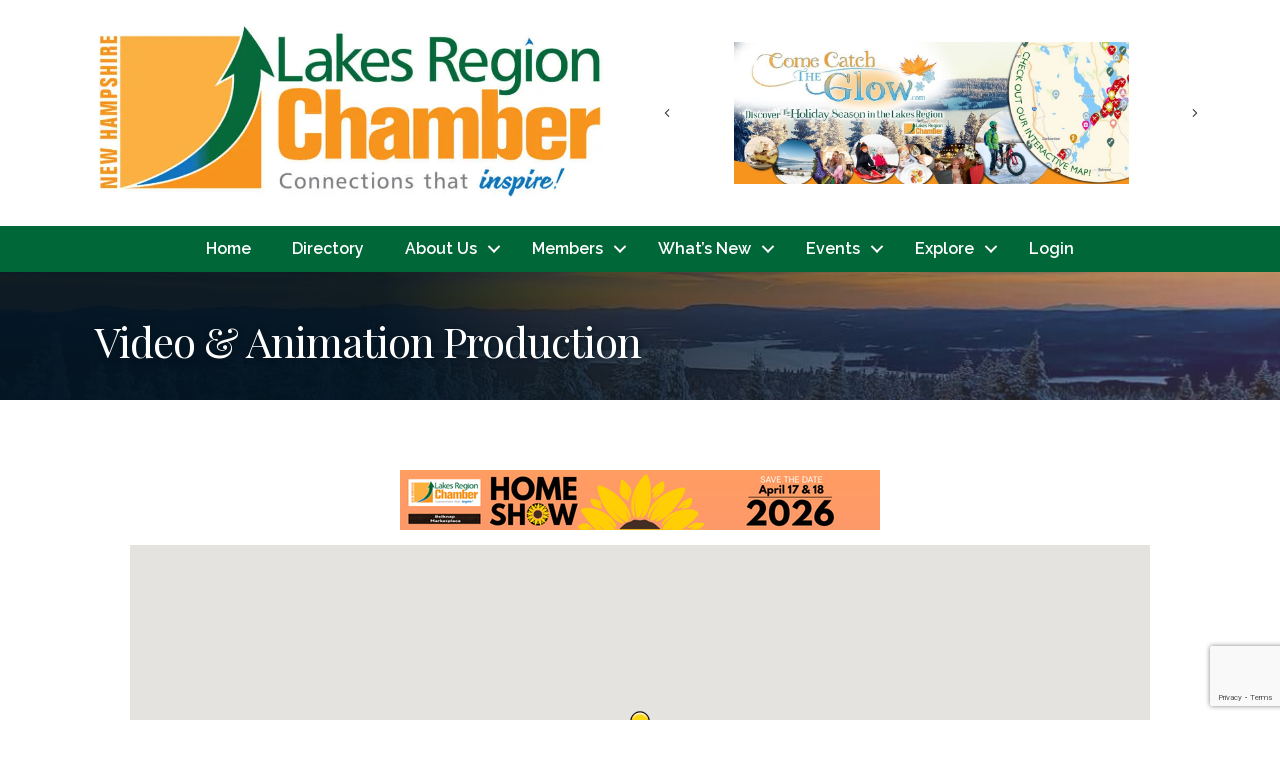

--- FILE ---
content_type: text/html; charset=utf-8
request_url: https://www.google.com/recaptcha/enterprise/anchor?ar=1&k=6LfI_T8rAAAAAMkWHrLP_GfSf3tLy9tKa839wcWa&co=aHR0cHM6Ly9idXNpbmVzcy5sYWtlc3JlZ2lvbmNoYW1iZXIub3JnOjQ0Mw..&hl=en&v=PoyoqOPhxBO7pBk68S4YbpHZ&size=invisible&anchor-ms=20000&execute-ms=30000&cb=j2luirts17co
body_size: 48580
content:
<!DOCTYPE HTML><html dir="ltr" lang="en"><head><meta http-equiv="Content-Type" content="text/html; charset=UTF-8">
<meta http-equiv="X-UA-Compatible" content="IE=edge">
<title>reCAPTCHA</title>
<style type="text/css">
/* cyrillic-ext */
@font-face {
  font-family: 'Roboto';
  font-style: normal;
  font-weight: 400;
  font-stretch: 100%;
  src: url(//fonts.gstatic.com/s/roboto/v48/KFO7CnqEu92Fr1ME7kSn66aGLdTylUAMa3GUBHMdazTgWw.woff2) format('woff2');
  unicode-range: U+0460-052F, U+1C80-1C8A, U+20B4, U+2DE0-2DFF, U+A640-A69F, U+FE2E-FE2F;
}
/* cyrillic */
@font-face {
  font-family: 'Roboto';
  font-style: normal;
  font-weight: 400;
  font-stretch: 100%;
  src: url(//fonts.gstatic.com/s/roboto/v48/KFO7CnqEu92Fr1ME7kSn66aGLdTylUAMa3iUBHMdazTgWw.woff2) format('woff2');
  unicode-range: U+0301, U+0400-045F, U+0490-0491, U+04B0-04B1, U+2116;
}
/* greek-ext */
@font-face {
  font-family: 'Roboto';
  font-style: normal;
  font-weight: 400;
  font-stretch: 100%;
  src: url(//fonts.gstatic.com/s/roboto/v48/KFO7CnqEu92Fr1ME7kSn66aGLdTylUAMa3CUBHMdazTgWw.woff2) format('woff2');
  unicode-range: U+1F00-1FFF;
}
/* greek */
@font-face {
  font-family: 'Roboto';
  font-style: normal;
  font-weight: 400;
  font-stretch: 100%;
  src: url(//fonts.gstatic.com/s/roboto/v48/KFO7CnqEu92Fr1ME7kSn66aGLdTylUAMa3-UBHMdazTgWw.woff2) format('woff2');
  unicode-range: U+0370-0377, U+037A-037F, U+0384-038A, U+038C, U+038E-03A1, U+03A3-03FF;
}
/* math */
@font-face {
  font-family: 'Roboto';
  font-style: normal;
  font-weight: 400;
  font-stretch: 100%;
  src: url(//fonts.gstatic.com/s/roboto/v48/KFO7CnqEu92Fr1ME7kSn66aGLdTylUAMawCUBHMdazTgWw.woff2) format('woff2');
  unicode-range: U+0302-0303, U+0305, U+0307-0308, U+0310, U+0312, U+0315, U+031A, U+0326-0327, U+032C, U+032F-0330, U+0332-0333, U+0338, U+033A, U+0346, U+034D, U+0391-03A1, U+03A3-03A9, U+03B1-03C9, U+03D1, U+03D5-03D6, U+03F0-03F1, U+03F4-03F5, U+2016-2017, U+2034-2038, U+203C, U+2040, U+2043, U+2047, U+2050, U+2057, U+205F, U+2070-2071, U+2074-208E, U+2090-209C, U+20D0-20DC, U+20E1, U+20E5-20EF, U+2100-2112, U+2114-2115, U+2117-2121, U+2123-214F, U+2190, U+2192, U+2194-21AE, U+21B0-21E5, U+21F1-21F2, U+21F4-2211, U+2213-2214, U+2216-22FF, U+2308-230B, U+2310, U+2319, U+231C-2321, U+2336-237A, U+237C, U+2395, U+239B-23B7, U+23D0, U+23DC-23E1, U+2474-2475, U+25AF, U+25B3, U+25B7, U+25BD, U+25C1, U+25CA, U+25CC, U+25FB, U+266D-266F, U+27C0-27FF, U+2900-2AFF, U+2B0E-2B11, U+2B30-2B4C, U+2BFE, U+3030, U+FF5B, U+FF5D, U+1D400-1D7FF, U+1EE00-1EEFF;
}
/* symbols */
@font-face {
  font-family: 'Roboto';
  font-style: normal;
  font-weight: 400;
  font-stretch: 100%;
  src: url(//fonts.gstatic.com/s/roboto/v48/KFO7CnqEu92Fr1ME7kSn66aGLdTylUAMaxKUBHMdazTgWw.woff2) format('woff2');
  unicode-range: U+0001-000C, U+000E-001F, U+007F-009F, U+20DD-20E0, U+20E2-20E4, U+2150-218F, U+2190, U+2192, U+2194-2199, U+21AF, U+21E6-21F0, U+21F3, U+2218-2219, U+2299, U+22C4-22C6, U+2300-243F, U+2440-244A, U+2460-24FF, U+25A0-27BF, U+2800-28FF, U+2921-2922, U+2981, U+29BF, U+29EB, U+2B00-2BFF, U+4DC0-4DFF, U+FFF9-FFFB, U+10140-1018E, U+10190-1019C, U+101A0, U+101D0-101FD, U+102E0-102FB, U+10E60-10E7E, U+1D2C0-1D2D3, U+1D2E0-1D37F, U+1F000-1F0FF, U+1F100-1F1AD, U+1F1E6-1F1FF, U+1F30D-1F30F, U+1F315, U+1F31C, U+1F31E, U+1F320-1F32C, U+1F336, U+1F378, U+1F37D, U+1F382, U+1F393-1F39F, U+1F3A7-1F3A8, U+1F3AC-1F3AF, U+1F3C2, U+1F3C4-1F3C6, U+1F3CA-1F3CE, U+1F3D4-1F3E0, U+1F3ED, U+1F3F1-1F3F3, U+1F3F5-1F3F7, U+1F408, U+1F415, U+1F41F, U+1F426, U+1F43F, U+1F441-1F442, U+1F444, U+1F446-1F449, U+1F44C-1F44E, U+1F453, U+1F46A, U+1F47D, U+1F4A3, U+1F4B0, U+1F4B3, U+1F4B9, U+1F4BB, U+1F4BF, U+1F4C8-1F4CB, U+1F4D6, U+1F4DA, U+1F4DF, U+1F4E3-1F4E6, U+1F4EA-1F4ED, U+1F4F7, U+1F4F9-1F4FB, U+1F4FD-1F4FE, U+1F503, U+1F507-1F50B, U+1F50D, U+1F512-1F513, U+1F53E-1F54A, U+1F54F-1F5FA, U+1F610, U+1F650-1F67F, U+1F687, U+1F68D, U+1F691, U+1F694, U+1F698, U+1F6AD, U+1F6B2, U+1F6B9-1F6BA, U+1F6BC, U+1F6C6-1F6CF, U+1F6D3-1F6D7, U+1F6E0-1F6EA, U+1F6F0-1F6F3, U+1F6F7-1F6FC, U+1F700-1F7FF, U+1F800-1F80B, U+1F810-1F847, U+1F850-1F859, U+1F860-1F887, U+1F890-1F8AD, U+1F8B0-1F8BB, U+1F8C0-1F8C1, U+1F900-1F90B, U+1F93B, U+1F946, U+1F984, U+1F996, U+1F9E9, U+1FA00-1FA6F, U+1FA70-1FA7C, U+1FA80-1FA89, U+1FA8F-1FAC6, U+1FACE-1FADC, U+1FADF-1FAE9, U+1FAF0-1FAF8, U+1FB00-1FBFF;
}
/* vietnamese */
@font-face {
  font-family: 'Roboto';
  font-style: normal;
  font-weight: 400;
  font-stretch: 100%;
  src: url(//fonts.gstatic.com/s/roboto/v48/KFO7CnqEu92Fr1ME7kSn66aGLdTylUAMa3OUBHMdazTgWw.woff2) format('woff2');
  unicode-range: U+0102-0103, U+0110-0111, U+0128-0129, U+0168-0169, U+01A0-01A1, U+01AF-01B0, U+0300-0301, U+0303-0304, U+0308-0309, U+0323, U+0329, U+1EA0-1EF9, U+20AB;
}
/* latin-ext */
@font-face {
  font-family: 'Roboto';
  font-style: normal;
  font-weight: 400;
  font-stretch: 100%;
  src: url(//fonts.gstatic.com/s/roboto/v48/KFO7CnqEu92Fr1ME7kSn66aGLdTylUAMa3KUBHMdazTgWw.woff2) format('woff2');
  unicode-range: U+0100-02BA, U+02BD-02C5, U+02C7-02CC, U+02CE-02D7, U+02DD-02FF, U+0304, U+0308, U+0329, U+1D00-1DBF, U+1E00-1E9F, U+1EF2-1EFF, U+2020, U+20A0-20AB, U+20AD-20C0, U+2113, U+2C60-2C7F, U+A720-A7FF;
}
/* latin */
@font-face {
  font-family: 'Roboto';
  font-style: normal;
  font-weight: 400;
  font-stretch: 100%;
  src: url(//fonts.gstatic.com/s/roboto/v48/KFO7CnqEu92Fr1ME7kSn66aGLdTylUAMa3yUBHMdazQ.woff2) format('woff2');
  unicode-range: U+0000-00FF, U+0131, U+0152-0153, U+02BB-02BC, U+02C6, U+02DA, U+02DC, U+0304, U+0308, U+0329, U+2000-206F, U+20AC, U+2122, U+2191, U+2193, U+2212, U+2215, U+FEFF, U+FFFD;
}
/* cyrillic-ext */
@font-face {
  font-family: 'Roboto';
  font-style: normal;
  font-weight: 500;
  font-stretch: 100%;
  src: url(//fonts.gstatic.com/s/roboto/v48/KFO7CnqEu92Fr1ME7kSn66aGLdTylUAMa3GUBHMdazTgWw.woff2) format('woff2');
  unicode-range: U+0460-052F, U+1C80-1C8A, U+20B4, U+2DE0-2DFF, U+A640-A69F, U+FE2E-FE2F;
}
/* cyrillic */
@font-face {
  font-family: 'Roboto';
  font-style: normal;
  font-weight: 500;
  font-stretch: 100%;
  src: url(//fonts.gstatic.com/s/roboto/v48/KFO7CnqEu92Fr1ME7kSn66aGLdTylUAMa3iUBHMdazTgWw.woff2) format('woff2');
  unicode-range: U+0301, U+0400-045F, U+0490-0491, U+04B0-04B1, U+2116;
}
/* greek-ext */
@font-face {
  font-family: 'Roboto';
  font-style: normal;
  font-weight: 500;
  font-stretch: 100%;
  src: url(//fonts.gstatic.com/s/roboto/v48/KFO7CnqEu92Fr1ME7kSn66aGLdTylUAMa3CUBHMdazTgWw.woff2) format('woff2');
  unicode-range: U+1F00-1FFF;
}
/* greek */
@font-face {
  font-family: 'Roboto';
  font-style: normal;
  font-weight: 500;
  font-stretch: 100%;
  src: url(//fonts.gstatic.com/s/roboto/v48/KFO7CnqEu92Fr1ME7kSn66aGLdTylUAMa3-UBHMdazTgWw.woff2) format('woff2');
  unicode-range: U+0370-0377, U+037A-037F, U+0384-038A, U+038C, U+038E-03A1, U+03A3-03FF;
}
/* math */
@font-face {
  font-family: 'Roboto';
  font-style: normal;
  font-weight: 500;
  font-stretch: 100%;
  src: url(//fonts.gstatic.com/s/roboto/v48/KFO7CnqEu92Fr1ME7kSn66aGLdTylUAMawCUBHMdazTgWw.woff2) format('woff2');
  unicode-range: U+0302-0303, U+0305, U+0307-0308, U+0310, U+0312, U+0315, U+031A, U+0326-0327, U+032C, U+032F-0330, U+0332-0333, U+0338, U+033A, U+0346, U+034D, U+0391-03A1, U+03A3-03A9, U+03B1-03C9, U+03D1, U+03D5-03D6, U+03F0-03F1, U+03F4-03F5, U+2016-2017, U+2034-2038, U+203C, U+2040, U+2043, U+2047, U+2050, U+2057, U+205F, U+2070-2071, U+2074-208E, U+2090-209C, U+20D0-20DC, U+20E1, U+20E5-20EF, U+2100-2112, U+2114-2115, U+2117-2121, U+2123-214F, U+2190, U+2192, U+2194-21AE, U+21B0-21E5, U+21F1-21F2, U+21F4-2211, U+2213-2214, U+2216-22FF, U+2308-230B, U+2310, U+2319, U+231C-2321, U+2336-237A, U+237C, U+2395, U+239B-23B7, U+23D0, U+23DC-23E1, U+2474-2475, U+25AF, U+25B3, U+25B7, U+25BD, U+25C1, U+25CA, U+25CC, U+25FB, U+266D-266F, U+27C0-27FF, U+2900-2AFF, U+2B0E-2B11, U+2B30-2B4C, U+2BFE, U+3030, U+FF5B, U+FF5D, U+1D400-1D7FF, U+1EE00-1EEFF;
}
/* symbols */
@font-face {
  font-family: 'Roboto';
  font-style: normal;
  font-weight: 500;
  font-stretch: 100%;
  src: url(//fonts.gstatic.com/s/roboto/v48/KFO7CnqEu92Fr1ME7kSn66aGLdTylUAMaxKUBHMdazTgWw.woff2) format('woff2');
  unicode-range: U+0001-000C, U+000E-001F, U+007F-009F, U+20DD-20E0, U+20E2-20E4, U+2150-218F, U+2190, U+2192, U+2194-2199, U+21AF, U+21E6-21F0, U+21F3, U+2218-2219, U+2299, U+22C4-22C6, U+2300-243F, U+2440-244A, U+2460-24FF, U+25A0-27BF, U+2800-28FF, U+2921-2922, U+2981, U+29BF, U+29EB, U+2B00-2BFF, U+4DC0-4DFF, U+FFF9-FFFB, U+10140-1018E, U+10190-1019C, U+101A0, U+101D0-101FD, U+102E0-102FB, U+10E60-10E7E, U+1D2C0-1D2D3, U+1D2E0-1D37F, U+1F000-1F0FF, U+1F100-1F1AD, U+1F1E6-1F1FF, U+1F30D-1F30F, U+1F315, U+1F31C, U+1F31E, U+1F320-1F32C, U+1F336, U+1F378, U+1F37D, U+1F382, U+1F393-1F39F, U+1F3A7-1F3A8, U+1F3AC-1F3AF, U+1F3C2, U+1F3C4-1F3C6, U+1F3CA-1F3CE, U+1F3D4-1F3E0, U+1F3ED, U+1F3F1-1F3F3, U+1F3F5-1F3F7, U+1F408, U+1F415, U+1F41F, U+1F426, U+1F43F, U+1F441-1F442, U+1F444, U+1F446-1F449, U+1F44C-1F44E, U+1F453, U+1F46A, U+1F47D, U+1F4A3, U+1F4B0, U+1F4B3, U+1F4B9, U+1F4BB, U+1F4BF, U+1F4C8-1F4CB, U+1F4D6, U+1F4DA, U+1F4DF, U+1F4E3-1F4E6, U+1F4EA-1F4ED, U+1F4F7, U+1F4F9-1F4FB, U+1F4FD-1F4FE, U+1F503, U+1F507-1F50B, U+1F50D, U+1F512-1F513, U+1F53E-1F54A, U+1F54F-1F5FA, U+1F610, U+1F650-1F67F, U+1F687, U+1F68D, U+1F691, U+1F694, U+1F698, U+1F6AD, U+1F6B2, U+1F6B9-1F6BA, U+1F6BC, U+1F6C6-1F6CF, U+1F6D3-1F6D7, U+1F6E0-1F6EA, U+1F6F0-1F6F3, U+1F6F7-1F6FC, U+1F700-1F7FF, U+1F800-1F80B, U+1F810-1F847, U+1F850-1F859, U+1F860-1F887, U+1F890-1F8AD, U+1F8B0-1F8BB, U+1F8C0-1F8C1, U+1F900-1F90B, U+1F93B, U+1F946, U+1F984, U+1F996, U+1F9E9, U+1FA00-1FA6F, U+1FA70-1FA7C, U+1FA80-1FA89, U+1FA8F-1FAC6, U+1FACE-1FADC, U+1FADF-1FAE9, U+1FAF0-1FAF8, U+1FB00-1FBFF;
}
/* vietnamese */
@font-face {
  font-family: 'Roboto';
  font-style: normal;
  font-weight: 500;
  font-stretch: 100%;
  src: url(//fonts.gstatic.com/s/roboto/v48/KFO7CnqEu92Fr1ME7kSn66aGLdTylUAMa3OUBHMdazTgWw.woff2) format('woff2');
  unicode-range: U+0102-0103, U+0110-0111, U+0128-0129, U+0168-0169, U+01A0-01A1, U+01AF-01B0, U+0300-0301, U+0303-0304, U+0308-0309, U+0323, U+0329, U+1EA0-1EF9, U+20AB;
}
/* latin-ext */
@font-face {
  font-family: 'Roboto';
  font-style: normal;
  font-weight: 500;
  font-stretch: 100%;
  src: url(//fonts.gstatic.com/s/roboto/v48/KFO7CnqEu92Fr1ME7kSn66aGLdTylUAMa3KUBHMdazTgWw.woff2) format('woff2');
  unicode-range: U+0100-02BA, U+02BD-02C5, U+02C7-02CC, U+02CE-02D7, U+02DD-02FF, U+0304, U+0308, U+0329, U+1D00-1DBF, U+1E00-1E9F, U+1EF2-1EFF, U+2020, U+20A0-20AB, U+20AD-20C0, U+2113, U+2C60-2C7F, U+A720-A7FF;
}
/* latin */
@font-face {
  font-family: 'Roboto';
  font-style: normal;
  font-weight: 500;
  font-stretch: 100%;
  src: url(//fonts.gstatic.com/s/roboto/v48/KFO7CnqEu92Fr1ME7kSn66aGLdTylUAMa3yUBHMdazQ.woff2) format('woff2');
  unicode-range: U+0000-00FF, U+0131, U+0152-0153, U+02BB-02BC, U+02C6, U+02DA, U+02DC, U+0304, U+0308, U+0329, U+2000-206F, U+20AC, U+2122, U+2191, U+2193, U+2212, U+2215, U+FEFF, U+FFFD;
}
/* cyrillic-ext */
@font-face {
  font-family: 'Roboto';
  font-style: normal;
  font-weight: 900;
  font-stretch: 100%;
  src: url(//fonts.gstatic.com/s/roboto/v48/KFO7CnqEu92Fr1ME7kSn66aGLdTylUAMa3GUBHMdazTgWw.woff2) format('woff2');
  unicode-range: U+0460-052F, U+1C80-1C8A, U+20B4, U+2DE0-2DFF, U+A640-A69F, U+FE2E-FE2F;
}
/* cyrillic */
@font-face {
  font-family: 'Roboto';
  font-style: normal;
  font-weight: 900;
  font-stretch: 100%;
  src: url(//fonts.gstatic.com/s/roboto/v48/KFO7CnqEu92Fr1ME7kSn66aGLdTylUAMa3iUBHMdazTgWw.woff2) format('woff2');
  unicode-range: U+0301, U+0400-045F, U+0490-0491, U+04B0-04B1, U+2116;
}
/* greek-ext */
@font-face {
  font-family: 'Roboto';
  font-style: normal;
  font-weight: 900;
  font-stretch: 100%;
  src: url(//fonts.gstatic.com/s/roboto/v48/KFO7CnqEu92Fr1ME7kSn66aGLdTylUAMa3CUBHMdazTgWw.woff2) format('woff2');
  unicode-range: U+1F00-1FFF;
}
/* greek */
@font-face {
  font-family: 'Roboto';
  font-style: normal;
  font-weight: 900;
  font-stretch: 100%;
  src: url(//fonts.gstatic.com/s/roboto/v48/KFO7CnqEu92Fr1ME7kSn66aGLdTylUAMa3-UBHMdazTgWw.woff2) format('woff2');
  unicode-range: U+0370-0377, U+037A-037F, U+0384-038A, U+038C, U+038E-03A1, U+03A3-03FF;
}
/* math */
@font-face {
  font-family: 'Roboto';
  font-style: normal;
  font-weight: 900;
  font-stretch: 100%;
  src: url(//fonts.gstatic.com/s/roboto/v48/KFO7CnqEu92Fr1ME7kSn66aGLdTylUAMawCUBHMdazTgWw.woff2) format('woff2');
  unicode-range: U+0302-0303, U+0305, U+0307-0308, U+0310, U+0312, U+0315, U+031A, U+0326-0327, U+032C, U+032F-0330, U+0332-0333, U+0338, U+033A, U+0346, U+034D, U+0391-03A1, U+03A3-03A9, U+03B1-03C9, U+03D1, U+03D5-03D6, U+03F0-03F1, U+03F4-03F5, U+2016-2017, U+2034-2038, U+203C, U+2040, U+2043, U+2047, U+2050, U+2057, U+205F, U+2070-2071, U+2074-208E, U+2090-209C, U+20D0-20DC, U+20E1, U+20E5-20EF, U+2100-2112, U+2114-2115, U+2117-2121, U+2123-214F, U+2190, U+2192, U+2194-21AE, U+21B0-21E5, U+21F1-21F2, U+21F4-2211, U+2213-2214, U+2216-22FF, U+2308-230B, U+2310, U+2319, U+231C-2321, U+2336-237A, U+237C, U+2395, U+239B-23B7, U+23D0, U+23DC-23E1, U+2474-2475, U+25AF, U+25B3, U+25B7, U+25BD, U+25C1, U+25CA, U+25CC, U+25FB, U+266D-266F, U+27C0-27FF, U+2900-2AFF, U+2B0E-2B11, U+2B30-2B4C, U+2BFE, U+3030, U+FF5B, U+FF5D, U+1D400-1D7FF, U+1EE00-1EEFF;
}
/* symbols */
@font-face {
  font-family: 'Roboto';
  font-style: normal;
  font-weight: 900;
  font-stretch: 100%;
  src: url(//fonts.gstatic.com/s/roboto/v48/KFO7CnqEu92Fr1ME7kSn66aGLdTylUAMaxKUBHMdazTgWw.woff2) format('woff2');
  unicode-range: U+0001-000C, U+000E-001F, U+007F-009F, U+20DD-20E0, U+20E2-20E4, U+2150-218F, U+2190, U+2192, U+2194-2199, U+21AF, U+21E6-21F0, U+21F3, U+2218-2219, U+2299, U+22C4-22C6, U+2300-243F, U+2440-244A, U+2460-24FF, U+25A0-27BF, U+2800-28FF, U+2921-2922, U+2981, U+29BF, U+29EB, U+2B00-2BFF, U+4DC0-4DFF, U+FFF9-FFFB, U+10140-1018E, U+10190-1019C, U+101A0, U+101D0-101FD, U+102E0-102FB, U+10E60-10E7E, U+1D2C0-1D2D3, U+1D2E0-1D37F, U+1F000-1F0FF, U+1F100-1F1AD, U+1F1E6-1F1FF, U+1F30D-1F30F, U+1F315, U+1F31C, U+1F31E, U+1F320-1F32C, U+1F336, U+1F378, U+1F37D, U+1F382, U+1F393-1F39F, U+1F3A7-1F3A8, U+1F3AC-1F3AF, U+1F3C2, U+1F3C4-1F3C6, U+1F3CA-1F3CE, U+1F3D4-1F3E0, U+1F3ED, U+1F3F1-1F3F3, U+1F3F5-1F3F7, U+1F408, U+1F415, U+1F41F, U+1F426, U+1F43F, U+1F441-1F442, U+1F444, U+1F446-1F449, U+1F44C-1F44E, U+1F453, U+1F46A, U+1F47D, U+1F4A3, U+1F4B0, U+1F4B3, U+1F4B9, U+1F4BB, U+1F4BF, U+1F4C8-1F4CB, U+1F4D6, U+1F4DA, U+1F4DF, U+1F4E3-1F4E6, U+1F4EA-1F4ED, U+1F4F7, U+1F4F9-1F4FB, U+1F4FD-1F4FE, U+1F503, U+1F507-1F50B, U+1F50D, U+1F512-1F513, U+1F53E-1F54A, U+1F54F-1F5FA, U+1F610, U+1F650-1F67F, U+1F687, U+1F68D, U+1F691, U+1F694, U+1F698, U+1F6AD, U+1F6B2, U+1F6B9-1F6BA, U+1F6BC, U+1F6C6-1F6CF, U+1F6D3-1F6D7, U+1F6E0-1F6EA, U+1F6F0-1F6F3, U+1F6F7-1F6FC, U+1F700-1F7FF, U+1F800-1F80B, U+1F810-1F847, U+1F850-1F859, U+1F860-1F887, U+1F890-1F8AD, U+1F8B0-1F8BB, U+1F8C0-1F8C1, U+1F900-1F90B, U+1F93B, U+1F946, U+1F984, U+1F996, U+1F9E9, U+1FA00-1FA6F, U+1FA70-1FA7C, U+1FA80-1FA89, U+1FA8F-1FAC6, U+1FACE-1FADC, U+1FADF-1FAE9, U+1FAF0-1FAF8, U+1FB00-1FBFF;
}
/* vietnamese */
@font-face {
  font-family: 'Roboto';
  font-style: normal;
  font-weight: 900;
  font-stretch: 100%;
  src: url(//fonts.gstatic.com/s/roboto/v48/KFO7CnqEu92Fr1ME7kSn66aGLdTylUAMa3OUBHMdazTgWw.woff2) format('woff2');
  unicode-range: U+0102-0103, U+0110-0111, U+0128-0129, U+0168-0169, U+01A0-01A1, U+01AF-01B0, U+0300-0301, U+0303-0304, U+0308-0309, U+0323, U+0329, U+1EA0-1EF9, U+20AB;
}
/* latin-ext */
@font-face {
  font-family: 'Roboto';
  font-style: normal;
  font-weight: 900;
  font-stretch: 100%;
  src: url(//fonts.gstatic.com/s/roboto/v48/KFO7CnqEu92Fr1ME7kSn66aGLdTylUAMa3KUBHMdazTgWw.woff2) format('woff2');
  unicode-range: U+0100-02BA, U+02BD-02C5, U+02C7-02CC, U+02CE-02D7, U+02DD-02FF, U+0304, U+0308, U+0329, U+1D00-1DBF, U+1E00-1E9F, U+1EF2-1EFF, U+2020, U+20A0-20AB, U+20AD-20C0, U+2113, U+2C60-2C7F, U+A720-A7FF;
}
/* latin */
@font-face {
  font-family: 'Roboto';
  font-style: normal;
  font-weight: 900;
  font-stretch: 100%;
  src: url(//fonts.gstatic.com/s/roboto/v48/KFO7CnqEu92Fr1ME7kSn66aGLdTylUAMa3yUBHMdazQ.woff2) format('woff2');
  unicode-range: U+0000-00FF, U+0131, U+0152-0153, U+02BB-02BC, U+02C6, U+02DA, U+02DC, U+0304, U+0308, U+0329, U+2000-206F, U+20AC, U+2122, U+2191, U+2193, U+2212, U+2215, U+FEFF, U+FFFD;
}

</style>
<link rel="stylesheet" type="text/css" href="https://www.gstatic.com/recaptcha/releases/PoyoqOPhxBO7pBk68S4YbpHZ/styles__ltr.css">
<script nonce="DW_BoFeAhqaytwqura52vg" type="text/javascript">window['__recaptcha_api'] = 'https://www.google.com/recaptcha/enterprise/';</script>
<script type="text/javascript" src="https://www.gstatic.com/recaptcha/releases/PoyoqOPhxBO7pBk68S4YbpHZ/recaptcha__en.js" nonce="DW_BoFeAhqaytwqura52vg">
      
    </script></head>
<body><div id="rc-anchor-alert" class="rc-anchor-alert"></div>
<input type="hidden" id="recaptcha-token" value="[base64]">
<script type="text/javascript" nonce="DW_BoFeAhqaytwqura52vg">
      recaptcha.anchor.Main.init("[\x22ainput\x22,[\x22bgdata\x22,\x22\x22,\[base64]/[base64]/[base64]/[base64]/[base64]/[base64]/[base64]/[base64]/[base64]/[base64]\\u003d\x22,\[base64]\x22,\x22wrXCt8KLfsOzccOUw5zDvsKDAsOFTMKYw6oewok+wp7CiMKQw54hwp5pw47DhcKTDcK7WcKRUibDlMKdw54VFFXCl8OOAH3DmyjDtWLClHIRfwDCqRTDjVJDOkZHWcOcZMO8w4xoN2bCtRtML8KGbjZhwp8Hw6bDhMKcMsKwwozClsKfw7Ncw4xaNcK/E3/DvcO4T8Onw5TDvBfClcO1wp8WGsO/Nh7CksOhGExgHcOnw47CmQzDjsOaBE4ewpnDumbCvcOWwrzDq8O6RRbDh8Kgwq7CvHvCtXYcw6rDjcKpwroyw6suwqzCrsKGwrjDrVfDosKTwpnDn1JBwqhpw7Mrw5nDusK/UMKBw58MGMOMX8KQQg/CjMKxwqoTw7fCgxfCmDoZYgzCnhchwoLDgCgBdyfCvz7Cp8ODdcKrwo8aRQzDh8KnF2g5w6DCg8O0w4TCtMKGbsOwwpFIDFvCucOZfmMyw5PChF7ChcKyw7LDvWzDrVXCg8KhQU1yO8Kpw5YeBm3DmcK6wr4rCmDCvsKKaMKQDg8yDsK/SiwnGsKQQcKYN2o2c8Kew4TDiMKBGsKXURALw4TDnSQFw6fCszLDk8K6w7QoAXnCisKzT8KlFMOUZMK3FTRBw58mw5XCuxXDvMOcHlTCgMKwwoDDoMKKNcKuA3QgGsK+w7jDpgg2eVADwo/DnMO6NcOsMkV1IsOYwpjDksK1w5Fcw5zDjMKBNyPDpHxmcx0jZMOAw5lZwpzDrn/DusKWB8OUfsO3SHVvwphJfAh2UFx/woMlw7TDqsK+K8K7wqLDkE/CtsO2NMOew6ZJw5ENw6w4bExQTBvDsA9GYsKkwoh4djzDs8OtYk9iw4lhQcO2KMO0Zxc0w7MxFsOcw5bClsKUZw/Cg8O/[base64]/DvMOEwqtzDMOAO8O0L8Ojd8KjwoUEw44tAcOzw64bwo/DjWwMLsO6TMO4F8KTNgPCoMKVJwHCu8KPwqrCsVTCgWMwU8OSwr7ChSwkWBx/woLCj8OMwo4cw7ECwr3Cpy4ow5/DvsOMwrYCF03DlsKgLk1tHUDDoMOGw6A6w5ZaKMKiVGDCqGIQYcKOw5TDqmMgFlIMw4XCuipEwqYEwrzCkVDDilVdMcKqRVvCjMO3wpQ5ThfDgQ/[base64]/[base64]/ChsKew5l9csO5wpTDvzB8w4jDq8OiB8KHwrJkZ8OdasKcGsKoZMOQw5jDk2nDqMK5LcOHWAfClBLDmUoJwrF5w5rDlSzCh3XCl8K/[base64]/CtAbDvGjDpcO+ayozw5TCh17DvmwHRwPCtcOmPcOewo3Cm8KRBcO/w6rDi8O/w7JNWnAUYWIJZiMdw4jDlcO3wpPDvEY9cjY1wrbCmDpaW8OIR2RJYsOCC3gdfDTCj8OJwrwvGFLDkETDsFHCgcO8YsODw60xesOtw5XDlErCoCDCkR7DisKpCmgewpNLwpHCkWLDuQNdw4VzIgIzW8K/CsOSw7rCksOJREHDscKYc8O5wpogdsKlw5ECw4LDuRUpRMKhVS9OZcOjwqVdw7/CuDjCj1glAWrDscKWwrk8wq/Cr3bCssO7wpR8w65yIgTCkQ5FwqHClcKtO8KHw4lpw4Nxe8O+eGoaw7zCnRjDpcO8w6M0SGArZAHCmCbCqzA/[base64]/CmBLCiwtfw4HCv8KCAcKNbXVNwo9JwojCii4/VTEDdipywpfDhcKUesO2w6rCj8OfC0ECcCltUiDDoiPDosKefFXCr8K6M8OzdsK6w7cMw6FJwqnCpB8+KcKDwqABbsOyw6bCmMO6HsOncyzCjsKbdAPDnMORR8Okw6bDsxvCi8OPw5jClU/DmQHDuFPDtREBwowmw6A/[base64]/DoE/DiU3CmcOiccO8wq9MfUVFIsK8PsKafStyL0NfIcO/G8OESsO1w7VeEUFaw5bCrcODc8OFA8OuwrrDrMK6w5jCvBHDk3orLMO6ZsKNFcOTI8KAD8Klw48Ywr0KwrDDmMKxOj5UWMO6w4zCpizCuHlBEsOsFzcjVUbDhXBELU3DqX3Du8OOw5bDlGxIw5HDuFgnSAxjesKqwqoOw6Niw6RSK2HClWIKwr4dfE/[base64]/w5PCvsOOwoTCokbCkXVaeFtVdMKTAMKPPsOPdMKOwqRsw6ALw4UIccOZw6F6DsO/XG15dsO5wpwQw7fCmA0zDH94w4FLwp3CrzMFwpfDjsKHQykNXMKXOW/DtRrCkcKKC8OYNVfDunTCjsK8dsKIwotLwq/Ci8KOKm7CscOdXn9NwppyXBvDtFjDg1bDgV7CsnJaw687w4h5w695w6ASwofDqcO6b8KQVMKuwqnCgcO9w45TZsOJVCzClcKDw4rCm8Kiwqk4B2DCpHLClMO9aTgBw4XCm8K7L0XCgWHDsjVFw6/[base64]/[base64]/DhWALI03Ct8OKQcOUw6sAw67DjhLCj1Ifw7low5PCpibDsQ9JD8O+BnPDhcKzDgXDoVo/KsKHwp7DocOmdcKQFlN9w75rKsKLw5DCu8KRwqXChcOrQUMlwpbCp3RoG8KbwpPCqD0iSzfDvMKXw50Nw4nDvwdZOMOnwpTCnxfDkmt1woTDo8OBw5/CgsOrw6BCTMO5Z0YlU8OZQ1FJKBtuw4vDswBSwo9Rw4Frw7/DhghlwrDCjB1nwpJRwrtfV3/DvsOwwrozw6IPP0Jbw75EwqjCoMKDNhdrC0DDi0LCp8KBwqDDgx0Jwpw6w57DrDfDlsKxw5nCm3JIw6lhw6ktWcKOwo/DkjbDnnNtZlckwp3Ciz/CmAXCuxF9wo3CinXCtW8Jw58Zw4XDmQ/CoMKQfcKnwoXDs8OJwrEUSx4qw7hXLsOuwrzCuFPCkcKyw4EuwoHCu8Kyw47ChydlwrXDiGZpFcOOKhpGw6DDq8Odw4HCiCxjccK/PsObw6xBVsO1MGt0wrojf8OJw6dRw4ZBw4PCploPwqnDn8KowozChcOHAHoFK8OBBDPDsEHDkAtqw6fCpMKhw7PCuSfDqMK8ehjDvsKdw7jCv8OOQ1bCr3nClHsjwonDscKsGMKXVcKvw4F/[base64]/CrcOxCcOuw51EwqnDjsO9wqYLwpjCjDLDqcKSDXVLw7LCmG8vdcOgScOrw5/CssOPw5bDpkvCmcKfRT0Bw4XDolzCp23DqG/DrsKgwoMOwqrChMKyw75cZS9UF8OzV2pTwo3Cti0pawB3Z8OqXsKuwqDDvCwWwrLDtA87w7/[base64]/TBvCo3sGwpRWw5NVw4Rcw7NKw5DCjMKmwoMHPcKdPRjDrsKPw7hgwonDiFjDgsOCw5l5H3ASwpTCh8KDw5NXVxR7w5/CtFTCj8OZX8KCw5vCjVxswoFlw7I/wprCsMKaw5VgblzDrBjDrUXCucKDTsKWwr8swr7CuMO/Oi3Cl0/Cu1PCkkfDpMOMZsOEZMKXeXvDocKkw63CpcOsXsKmw5HDpsOlTcK5QMKzA8Oqw5sATsOcFMK5w4zCu8Kbw6cDwqt5w7wFw4Ecwq/DksKtw43DlsKkBDJzIhtNM1Vawq5bw6XDuMOXwqjCj0HCoMKuajM6w41uFkx4wph6YBXDiCvCr3wBwp54wqg5wqNEwpgRwoLDvFRaNcOywrPDqjlRw7bCvXPDgMOOecOhw7vDn8KKwrjDkcOaw5/[base64]/[base64]/CmmF1w4F5ZsKGwr3CmcKRw4UXw6cUJsOvwo3CpMKSHcO0wpDDjVLDhAnCpMOpwpHDnictMQxawq3Duw3DlMKnDwzChSBAw5jDvhnCoSFLw4FXwpDCgMOhwplyw5PCkw/[base64]/[base64]/cMO1wpoyN8KodsKJwpjClmUbIRHClXvDnVvDvsK+w4vDpcO6wpdzw6ooehzDqgXCuE7DgRjDscOPw7l8EsK4wqh7Z8KTa8KwL8O3w6TCkcOiw6p6wqpaw7jDhhYxw5IEwo3DvChzRsOWPsOHw7rDk8OZeAM4wqnDthtNfDB8PSvDqsK2VsK/QTUPXsOPcsKewrPDhsOlwpDChsKBW2vCn8OMUMOvw6PDu8OBe0bDhnsiw4rDkMK4bSnDj8OIwojDskvCtcOYesO3VcO7T8Kbw57CgcOkF8O7wotgw5hnJMOtw4ZuwrcKQmBowqBaw5jDlcONwq5+woPCqcKQwrZfw57Cu2DDjMOfw47Dt00/W8Kjw47DoHVfw49dc8Oow7cTDcKhDDcrw5UYfsOVExcGw6EYw6Z3wqZubDJ/[base64]/[base64]/[base64]/Cp8OzYsK6BkbCmcKuwpgKwq0yIsKfwqbCgB02w43DgsOzM2DCixQiw5Viw6jDuMKKwoMsw5nCiVIqwpgyw5stMVDChMOTVsOfHMKsaMKNOcOuCFtSUgRSYX3CicOiw7DClyBnwrJtw5bDoMO9LMOiwoHCjxVCwrdmelXDvw/DvgIrw54sAwTDjR1Mw694w7lJWsKnZWQLwrUjYMKrMEohwqtXw6vCkUcbw79Tw5xYw4fDnDVYJThREcKnYsK1M8KRXWUGU8O7w7HCrMOzw541C8KRFsKow7TDs8OCEcObw6XDsX5wAcKFCls2RcKJwrxLfzbDnsKkwqReZTRKwolsQ8ODw5kGVcKpwq/[base64]/DjcOzAMOMwr/Cs0QSwpPChcOIcCrDoQ1Uw5kyBMKQV8OwXg0vKMK0w57Dm8OwZR5pTyY4w43CkDDCsgbDk8OlcRMJL8KTAsKtwrwYNMK1w5bDpQ/[base64]/wrRWdzQawp9SPHbCoAsMQsK+wrfCrT0yw5bCghvChMOHwrrDqDrDp8KBEsKgw5nCn3DDo8O6wpLCtkLCny1wwoA/[base64]/[base64]/DhnjChsORegDCqMKUSglEw7TDjcKnwrcwD8KTw7R/[base64]/CksKsA38pwqZPdht9wqJcP8OLwpZodcO0wr3CpV9Nwr/DhcOTw4wSUSNYP8O0dzRqwpF3BMKvw5nCosKtw50UwqnDpTNMwo0UwrluaVAoO8OqLm/[base64]/Ch15vDQnCicO8w4xRf8KKw5bDvsOQw5nCthU7woxJSAkCRXgiw51uwotHwoRYNMKBEsOgw77DgUZHY8Orw43DicOfFkRPw6vClXvDgG/CojzCl8KRSwhgEcOpSsOvw7Yfw73CmEbCt8Opw63CnsO/wo0XW0RqcsOFdn/[base64]/w5YINU8mwoXDhng/wpkYMcKbWUfDgVvCmcO7w4fDusK5LsK9wrk2wpLCh8K1wpJoM8Ofwr/CmcKfOsK+ZwXDocOJDyTDk2NJCsKgwpTCsMO5T8KXS8KcwpPCgkTCvhPDqQPDuV7CncObEC83w5Zww43DosK8YVPCumTCtQckw6fDsMKyDcKFwoE4w79lwqrCtcORSsOjFEDDj8Kpwo/DvlzCgijDksOxw4hqLMOqc38nEMK6GcKIKsKfE1R9F8OpwpJyMkXCisKJY8OZw5AHwrcdZ2lmw4JFwpDDpcKhcMKRwpUNw7DDucKswpTDklx5AsKvwqjDnXDDrcOJwp0/wq50wrLCvcOWw7TDlxhCw6glwrECw4DChD7Do2V8alB3MMOYwognQMOIw7LDv3/DjcO6w7IYbsO9CmvCucKkXTocFlwnw7p3wrN7QXrCvsOmRkXDm8KADmQ1w45cBcOVw5fCrSfCnwvCjCXDsMOFwqbCosOgSMKoT2TDk3VCw55oaMOWw4sKw4EPIMO5AQ/Dk8KSQ8KGw7zDvcKWXV1HG8KYwq7DnE9/worCgwXDnMKvOsO6H1DDjAPDqzHDssOhKX7DsCYFw5N1P3IJeMO4w4g5MMKgwqPDo3TCmyvCrsKww5DCoGhRw4nDpF9/K8OXw6/Ds2zChgtJw6LCqQEzwo3Cl8KuWcOsVcO2w5nDiRokf3XDmCVHwphMIgvClypNwp7CmMKPSl0fwrgUwpxUwq06w44QH8KNacOPw7EnwoYAazXDh18hfsOQw7XCv21hwogfw7jDosOIAsKmTcOCClhUwroRwqbCuMOBJcKxH21zBsOOFzvDr23Dim/[base64]/Dp8OTwrtAwr0LwrZ/P8K9wprDicOswpXDtEDCtXMMOcKcGMOUDGPCqcO5YQAHW8O1GU1RHSzDqsOvwrTDiVnDksKKwqggw4EYwqIKw5k9HlLCnsKCIMKCNcKnIcKURcO6wrs4wp0BUwM+Em4+w6zCkHLDjDQAwr/Cl8KpfyhZOgjDpMK4ExZKFMKzMRjCqsKCBVogwrhzwqrCncOvZHDCqHbDpMKnwqzCiMKDOAzCgU3Dj3LCmcO7P2XDlxUkLxbCrio3w6fDvsOnfxfDuRoEw4TCkMKaw4PCg8K7Il5JfBc6LMKtwoQgHsOaHlx/[base64]/T1fCnQxhw7xcA3LDshrCv8Kvw77CoH4rTSDDtyxYcMO/[base64]/DhgnChMOEw53DgcKRwrEkw5rCgnTDt8K7H8KHw6HCocO2wpjCgkPComVnU1PCnTo3w7Q0w57Cpy/DssK/w4zDrhUsO8Kdw7bDkcKwDMOXwp8fw5nDm8OXw7LDhsO4w7LDssOmGgIjFjwswqwyCsOJPcKYRSF0ZRV2w7TDmsOWwrddwrHCqDAUwrguwq3CuHDCjw5swpTDjADCm8KABCJEZCzCscK1acKjwqs8VcKJwq7Cpy/CssKoHsOFMz/DihBdwr7CkhrCuQEGbsKWwpDDkyjCgcOzJcK3KnIdfcOZw6gyJiPChj7CpG9UJsOMPcOowpDCsHnDm8OpehHDky3CnB4wYMKpwqDCngDCvy/Ci1DDmnLDo3vCqThvAjfCq8O+GsO6wo/[base64]/XE/CqcOzIXF6wojCqwPDk8Kcw4QESivDtcO5M2PCksKlGHI6bMK/[base64]/woXDucKiecOewpFeVsKnw6h+wqHCqwBIw5dKw5/ClgnCty1yKcOKEsKXWQVUw5AmOcOXT8OFc1QuVm/DoxrClXfCnAnCosODasOPwrHDlQ1ywpYsccKKSyfCr8ORw7x8QlUrw5Ybw5oGTMOTwpMKDk7DliYSwoJqwowUUGdmw7/DkMKRQHnCqnrCosKie8OiDsKbHVVjdMKawpHCpMK1wo81dsKew5cSFycWIQfCkcKpw7JtwqwbMsO0w4gHDkt4fR7DgTFawonDmsK9w5fCgUF9w4cicjjCv8KZYXNvwrbCtsK+C3t/GnnCqMOkwoFywrbDr8KxViYTw4NMD8OlbMKbHQLDlwpMw612w7fCusKcKcOcDRERw7fCrDhXw7HDvMOKw4jCrmF0bAzCiMKdwplLJk1iDMKkFQdTw6Zwwr8YXF/[base64]/wpvDizsnQnjCtMKAwq3DgxoPwqjDuMO0wrgxw7jDqcKjwqLDsMKXbR9twqTCvnjCpUsWwrbDncK7wpsxLsOEw7hTJ8KjwpAMNsKDwp/Cq8KpKMObGsKow6nCnEXDosK/[base64]/DmcOWZ8ODS8Kkb3/DpyfCjMOlZhECYcOWKcKxwpHDrG3Dn0EAw7DDqMOyZcOjw7HCm13Di8Ojw5/DqMK4CsKqwq7DmTgQw6QoA8O1w5HDm1dHZn/DpFhUw63CosKqZsO1w77DtsK8NMK0w5BfU8KybsKbG8K9MTEnw4h0w6xowpZTw4TDnm5Hw6t/[base64]/fGbCsMK5VwYUwpstU8OqbMOhwr7DtsKJSkhiwoIvwrwlB8O0w7o8O8O7w69LdcOLwrkbacOuwqglBcKEJcOyKMKCLcOxWcOvOS/CnMKUw49LwrrDph/Dl2HDicKcwpNKWQwxcGnCp8Ozw53DnjzClsOkasKCIXYEXMOVwo5WL8O5wpYkc8O1woZhXsOfNcO8w4MLJ8KPGMOrwqTCj39Cw5ggf0rDoQnCu8KLwrLDqGgoXz7Cu8O4w50Tw4PCmcO/[base64]/Ck1s/wq1ZBmrCucKKwq8cQERwKMKqwqgJd8O1ZWNHw5Yywq1+JSPCqMOpw6PCrcO+OyB3w7/DqcKiwq/DoAHDmkHCvGrCs8KVw5BcwrMRw4fDhDvCqhoCwrcKSCDDmcK+JRTDpsOxbz/Cl8KVeMKmeyrDrsKww4/[base64]/[base64]/DusKUw4LDusKaw5rDh2gYwrTCrUYnwoLDtcKJTcKKw5DCpMK9fkrDjsK6TsKtCcKIw7diAcOObkbCq8KoLCHDqcO1wq7Dg8KFGsKmw4vDq0XCm8OcdsKGwpgqDwnDrcOWKsOBwpN8w4lJw7E2DsKXdGtqwrZHw6kaMsK6w5vCi0oGf8K0agJdwr/[base64]/UD3DuMOCw4rDvwFFEcKLD3bCpMKmcgZ7dsO2fzV0w6/CqTkuw5Z3Cl7Dm8Kvw7XDi8ODw6DDoMOGfMOLwpLCgMKTS8KNw6DDrcKFwpnDnlgLIcKYwo/[base64]/Clkxqw5XDiSxdWVNeEB7CocK9w7JVwovDg8O/w5tPw63DgkoRw5kuCMKBO8OxZ8KswpfCjcKaJEHCkwM1wrwtwoI0wrcHw51FH8Kcw7LCqiZxG8OxGT/DqsKsKyDDvEFAJH3Crw3Chl7Cr8OAwqpawoZuaBfDhDM3wo7CoMKQwrxbTMKePhjCozXCnMOkwoUoL8OJw6JRBcO1worCj8K/w4DDpcKzwplLw7MoQsOIw4kOwrrCrRBtN8Osw4PCpgh5wrHCnsO7GAZKw7xiwoLChMOxwrcVGMOwwqwcw7/CssO1NMKhRMO5w64VXQHDvsOXwox9JyPCnGPCkRlKw4/CkUgqwqrCrMOtKMKfUDwDw5nDjMKjO0LDgcKLCV7DoEPDhjPDrgYIUsOWG8KfG8Oqw4hmwqo0wr3DgsK1w7bClBzCssOCwrM/[base64]/CgHXDlMOLw7YPcSoJwrkhwrvCtcK/GMO7wqjDgMKQwqw8wofCo8KHwpUUFcKLwoInw7XDkw0pGygiw7HDryU+w6DCk8OhHcOKwpFcVsOffMO8wooEwrLDo8K/wrfDiwXDkBrDhzfDtCPCsMOpcBnDn8Oqw5ppZX/DoRfCi0rDgR3DnA0ZwobCmsKlAnAgwoksw7vDicOKwrMbLsK7d8Kpw58dwp1aZsKhw7/[base64]/[base64]/ClgN5w65vCiTCiANmeMKnwqHDplDDrzB4cMO8WWjCiSHClcOrTcOQwqbDmBcFFsOxJMKJwrkSwoXDmE3Doj0bw4fDpsOAfsOBGcOJw7xnw5oOVsOYBWwGw7klSjzCncK2w5l4B8O9wpzDv2xaMMOFwp/DpMKBw5jDhktMEsK3UsOawo48JBNLw5wdwpjDkcKowrJFCAjCqzzDocKew6V0wrJkwofCon5XGsODeRRow57DiFrDu8OSw5BDwrvCqsOCFEZBSMOpwq/[base64]/CssKrw4BkbsOGd8KTwopBRcOowrlIw7TCqMOoYsOdw6/DjMOgJ1bDvyzDocKlw6fCtcKoS1VfNMOXB8OiwqY8wpNkC0dkNzVqwpHCuFXCvcO4YAHDlXfDgEwuaELDgSgXL8KCf8OXNGXCqE/[base64]/CqMOhScOGw77Cml/[base64]/Q8OCXl8fWGTDrcKlHXlib1oXJMKfQkHDrMKmXMK5HMO5wqfCm8OQX2HCpEIowqzDlcOTw67CpcOiaTPCs2bDocOMwrIPTjbDl8OAw47CvcODCcKxw5shMX3CoX9/[base64]/B8OBAMKaw47DhnzDm8ODw73DthlzwrLCugzCnMK9OcKzw6HCiEhvw5lBR8OOw5hKA2vCrWBvVsOiwrjDnsODw5TCjiJ6wrUzPnTDhg/CujXDl8OCfScKw7/DisKlw6/DjcKzwq7CpcOKKQPCpMKyw7/DtUELwr3CjWDDt8OsZ8Kzw6bCjcOuVyHDv2TCo8K5U8Ktwr7CvDlgw7DCtsOQw5tZOcKKEWXCvMKWVX1Mwp3Cj1xAGsOow4RUPcKvw6RHw4oPwow2w60hMMKCw43CusK9wozDn8K7CkvDi3bDs1LDgjdpw7LDpDEeXsOXw4JGYsO5LjEnXzVqWsKlw5TDn8K5w7/ClcKDcsOcM0EdKcKaRHkJw5HDrsOxw4TDlMOXw5UBw7xvO8OcwrDDrgTClVQsw7sJw5wQwoTCkX0sN0hDwqRTw4/Cu8K6ZhB7S8O2w54iAV1GwrNRw4QXL3kTwpjCmXzDp04WaMKJcg/CjcO1KAx3MFvCtsOHwqTCki8ue8OMw4HCgwN9GlHCvSjDiEgkwolwEcKew5HCpcKKBj1Vw6HCrTrCl0N7wpAEw6rCunlMYT5BwqfDgcKXd8KbSBbDkGfCj8Kpw4HDvkpgFMK2a2HCkQ/[base64]/DuMOjE8OubRIPQMK/ZcOJM23DtDPCvMKUdDrDlcOCwrrCjTsKU8OCWsKww4wXJ8KJw6jDtQBsw6LDg8O6Yw3CtznDpMK9w5vDnlrClUgjS8KcKS7Dkl3CusO/w7M/ScKFRgo+aMKFw6PCoCLDoMKsX8Oxw4HDiMKrwoAMTTfCr2LDvhYzw6EfwprDkcKgw7/CkcOhw4nDgCRvQcKoV08zPh/[base64]/DlTTDtcK1ThRpw6Zxw79Nwp1GwrTDpsOtIcOXwrDDpcOdf08Ewo8ewqIdccOzWlRPwpILwqXCgcOvIw1YLcKQwrvCi8OHw7PCiwwkW8O0JcKiAgl7B3XCo1EZw7PCtMO2wrjCgsKaw5fDm8K2w6dvwpDDtwwrwq09MjVHX8KDw4DDmjjCnzvCril4w5/CjMOJFH/[base64]/DrX06wqnChj/CsnZoworDgcKuAzzDh23CrsOBJnTCj2rCssO3bsOKRcKtw4rDi8KQwo5owqnCqMOJL37CuSHCmnTCk1JFw5TDmkguTXwPD8O2WsKzw4HCuMKIQcOIwrM6OcOHwrnDtcKgw7LDtsKlwrLCvybCmzTCskZgOVTChRjClCjCjMO9NcOqX2Elb1/CssOVKWvDj8K9w7nCicKqXh4TwpXClizDh8KOwq1Fw6BqUcKxYMK7dcOrAifDmmbChcO1PmU7w5l1wqlaworDoU8hShM6GsO0w64dfy/CnsKuVcK4AcKxw49Aw7DDtHfChF/CgHvDn8KIOMK3CWhAITxeWMOFF8OkP8OyOXc6w77ClXXDusOaY8OWwrXDoMOuw6lSSsKNw57CpnnCjMOSwrjCi1MowrBwwrLDvcK5wrTDiz7DpiUrwp3Cm8Ksw6QZwrPDlTs6wq7CtVEaIMOVbcK0w49yw601w6DCosO+Nj9ww4pKw5vCuWjDsH/[base64]/BhxqMcOQw6DDvcKIc8OawpDDjQPDngHCoDArw5bCvSPDnzPCv8OQdFgbwrrDrifDljnCr8KnTjwEa8K1w7V0LhvDjcKLw4nCi8KOLMOawp8tPV0/SyrCmyPCnsO9FsKfbD7Cj21Ua8OZwpJuwrRcwqTCpsOiwpjCgMKEI8OJYBPDosOHwpfCuAdWwrUuasKQw4VLUsOZH1bDqUjCpXUBCcKZKnfCoMKhw6nCuhPCoHnCo8KBdDJ0wpDDgn/[base64]/Cu8KBw7cmw4nCqsK5JQ/DpybDp3LCjsKmcsOLw5Q2w758wqYuw7MNw7lIw53DqcKcLsO8wpPCksOnbMKoZMO4FMKmNMKkw5fCq3NJw5Nvw5l9wpjDnH/CvHPCoTPCnmHDoQ7CmxY/c14/wrfCog7DrcKcKC8GLi/CssKtQi7CtgjDnk/[base64]/Du1seJ2YCw5k0wrrCtsKzw5k7w5ddPcORdHkePAFfTlXCt8Kswr47w50kw5LDusOLKcKoXcK7LEDCu0LDhsOmTQMaV0hMw6NeRGrCicK8WcKMw7DDvHbCs8OYwp/Dn8Kuw4/DvjDCrcO3dXTDqMOewq/[base64]/Dv8OYwpw9QsKKC3fChwjDrMOAw4DDrcKjU2PCo8KIMmfChy05BcOCw7DDu8Ktw7FTHBYJQnXChMK6w7YAeMO1IXnDiMOhM3HClcKvwqJESMKnQMKOZcKwfcKhwoh6w5bCohMFwr9xw6rDnw9cwo/CsXs9woXDrXsfKcORwrYkw7DDkEnCmmAfwqfDl8OEw7DCncOfw7laGlB7XUbDsBVWU8OnXnLDm8K4QCdsVcOKwqcDByg+csOCw7bDsB7Co8OpY8O1TcOyG8KXw412Rwc6XiQ2RB9pwr/DphgGJBh/[base64]/Cp8O/w4A6ZcKvaQc2KMOJw4bCpcKlw77Cg1paw4ZHwo7CjUgfLxRVwo3CgQTDskALOyIuaQ4iw5XCjhB5DFFkTMKQwrsAw4TCgMOFYMO7wr5dIcKKK8KSfnN+w7XCpSPDscK4w5zCoHjDol3DiCEIahEDZ0oQT8K2wqRGwpVdCxoDw7rCuR1/wq7CnEh3w5MKHBnDllExwpfDlMK/wq4fTHLDkGrCsMKzUcK4w7PDhHwfY8KjwpvCsMO2HVA2w4rDssOmTcOIwrPDsiTDkw0xV8KnwqDCjMOWYsOcwrFew4A0K3PCq8KMFQFlODTDkV3DjMKjw5LCnsO/[base64]/wo1eYsOjB8O/w5/DkMK6BA18w5fDg8KRw6sTdsOEw4DCkB/DmMO1w6UOwpPDm8KQwq3CmcKxw4zDmMOqw7Bww5bDrcODMH0aYcK+wrvDrMOCw4wOOxYzwrlwQULCpyjCvsOWw4zCtcKcVcKkEiDDv3tpwrYnw6kawqvDkDjDpMORPzDCo2zDusK/wq3DijrDl0nCisOPwrpYFDDCq0Uewp1ow5Ynw7ZsK8OzDy9yw5nCqMKJw4XCkSDCj0LCnFzCiHrCtwEiasOuX0dKdsKpwojDtAA3w4fCtQ7DjMKpJsKkL1nDp8K1w4zCvGHDpwAuw57Cv18BZWVmwo1xQ8OKNsK4w6LCnE/CjlTDrcOOXcO4Gll1YAwbwr/DqMKiw6rDp21CRE7DtyckKsOtLwdNUzLDpWTDoQ0iwqgewooPQMKZwqttwo8gwo1/UMOpWHQVNhXColjCtB9uajwjABfDg8KTwooFw5bDscKTw45awqPDqcKyFAIlwqnCujHCg0pEScKKRMOYwpLCqMK0wozCicKgYBbDuMKgeHfDpmJFaXkzwq9twpJnw4vClcKSwoPCh8KjwrNdaGPDu2cJw4/CpsOgVX1Wwpprw59QwqXDicKqw4fCrsOrPC4UwqspwpkfbEjCmsO8w6AJwpg9w65VawTDqMKzLi16Az/CrcK7T8ONwobDtcO2dcKVw50hAsKAwqM/wr3CrMKFDGJEwromw6V9w7s6w6rDuMKCc8K9wo4tYzLCklUpw7ZJbRcMwqkjw5fDqsO8wqbDrsKQw78qwoV7FXnDhMOIwpDDukDCl8O8KMKmw7/CgMK1ecKGEMKueHLDusK9aSnDm8OrPMOhbHjCi8O2NMOZw7wMAsKwwqbDrS5swpk1PSwUw4/CtFPDrsOHwrXDnsKUEBlTw7XDnMOEw5PCgCTCvSNwwrd0V8OPX8OJwoXCs8KgwqbDmFvCgcK5ecOmNsOVwqjDmlUZdE5ZBsKRVsKiXsOywoHCn8KOw78cw49/w7TClAcewrDCkUXDkEjCr0DCvnw+w73DhsKXLMKbwp9kdhk+woPCvsO7L0jCnmBSwr4Hw6FgdsK9WU9qb8KoLyXDpiBnwpQFwqPDt8KpTsKaIsOxwph2w7LCtsKoTsKxFsKMZsK/[base64]/[base64]/CtRRGwoleKMOuEMKdwrpEw49wU8OkXsOkd8OZFsKsw5l2C0/CvnrDi8ODwqzCt8OtXcKjwqbDicKNw4IkC8K3HMK8w4gkwoAsw7xcwpUjwqjDpMKvwoLDoBpbGsKpJcKEwp5pwoTCv8KWw6o3YnJ3wrPDrmhZIzrDn24iQMObw6Mdw4vDmh9Twp3Dk2/DucO0wonDrcOrw4nCusKpwqRMWMOhD3nCqsO0N8KcV8K7wpwiw6DDnn4gwovDkjEqwpzDuXtDIxXCiUzDsMKWwrrDl8Kow4IfAXJYw6/[base64]/UDNDwobDuBLDgsO8w5Iiw7rCtj3ChTI/exDDtQrDjWItb1jDqBXDjcKGwp7Dn8OWw7pOfcO0ecOcw43DkSDCtFTCnU3CnhfDuCfDqMOwwqB6wrZpwrd2RizDkcOZwr/[base64]/w7cZdcKlwo3CksOzZ8OCSnjCl2YTamJzTiXCpivCiMK0PlMcwrzDnyB/wqPDt8Ktw4TCv8O/KEjCowzDgyXDs0pkDMOaDTIOwqnCtMOkPMOBF00QUMK/w5scw5zDo8OhasKpe2LDtAnCrcK6F8OpJcKzw5cPwrrCtggjXsKxw5VKwp5WwpMCw69swqRKw6PDksKrXVbDilNhTQjCjV/Cv0Y1Qyw5wo0sw5jDs8ObwrQMS8KyLxRDP8OKNcKBVMKnw5hDwpZQQcKHLVlJwrXCucOFw5vDnhJJH03CsAA9CsK5bXXCv0DDtTrCiMKrYsOgw7/Cn8OPGcODWETChMOmwoJ+w6QOaMKmwp3DmB7DqsKFdlEOwr41w6nDjC/Djj7DpCoRwrsXPzvCm8OzwqHDpcKQUsKswrPCnyDDih59ZwjCgjooL25nwoLCssO3K8Klw69Yw5TCn2PCkMO5QU/CvcOvw5PCmkZzwotYwqXChDDDq8OxwqNawrogMV3DvjnCv8OEw7Mmw5rDhMKBw6TCqMOYLQ4hw4LDtiFhPFnCp8KIDcKlEcKvwqILGMK0OcKjwqY7MlxdAQ9kwqLDrSLCs0AsIcOzSjXDisKFPE/Cv8K+KMOuw45bXE/CmCdXeCTDimlrwpAvwp7DoHEXw5kaPsKRaV4oF8OWw4oKwpBjVR8SMMOxw4tqa8K9esKvRsO3fgbCgcOtw6ljw4/DkMOZw7fDn8OeVznDtMK3M8KjC8KAGV7DgSPDq8O7w4bCs8O7w41fwoXDosO6w7vCo8K8VCNgSsK9wq92wpbCmkZDJW/Du3dUUsOww47Cq8OBw44JB8KWGsO+M8OFw4jCr1tWDcODwpbCr3fDjMKQcyoYw77Dty5wQMOOcFjCr8K7w7w1wpB4w4XDiQZBw4DDhcOnw6bDkkBxw5XDpMOGATZowqDDo8KPQMKRw5NcOXMkw4QkwqLCiFBbwojDmQhHf2HDrmnCsXjDmsOUJ8KvwrwmJnvCqT/[base64]/w7Fvw54DNyUmJmrCmy8LwoQnwqdWw7/CiMKdwrDDlxLCicKGRgTDjD7DvsK5wqR+w5QUQR3DnsKbJwJ1b39vEXrDp3pxw7XDocOVOsOWecKwQwABwpk6wpPDicOawrEcMsKUwo9AVcOmw588w6MVOS0bw6jClcK8wpXCssO9TcKqw4k7wrHDiMOIwoF/wogTwoLDu3AwMB7DisKaAsKWw419FcOjdsKq\x22],null,[\x22conf\x22,null,\x226LfI_T8rAAAAAMkWHrLP_GfSf3tLy9tKa839wcWa\x22,0,null,null,null,1,[21,125,63,73,95,87,41,43,42,83,102,105,109,121],[1017145,275],0,null,null,null,null,0,null,0,null,700,1,null,0,\[base64]/76lBhnEnQkZnOKMAhk\\u003d\x22,0,0,null,null,1,null,0,0,null,null,null,0],\x22https://business.lakesregionchamber.org:443\x22,null,[3,1,1],null,null,null,1,3600,[\x22https://www.google.com/intl/en/policies/privacy/\x22,\x22https://www.google.com/intl/en/policies/terms/\x22],\x22jQLaSsqe/GTCiuMlJuox4UHpCZllOfEc9bxGSm0TuGg\\u003d\x22,1,0,null,1,1768673401211,0,0,[89,32,52],null,[185,48],\x22RC-2w58tjy9NB6MqA\x22,null,null,null,null,null,\x220dAFcWeA6EqVHsHNDwaAK8P8gW2MOTzgLM3yJ0vKclOPYaaUkdPuv-XgS5KF1RbsWsKnUhEQHEG6uimpn8-xH91wC1uW3ekcc7Kw\x22,1768756201266]");
    </script></body></html>

--- FILE ---
content_type: text/plain
request_url: https://www.google-analytics.com/j/collect?v=1&_v=j102&a=1367626958&t=pageview&_s=1&dl=https%3A%2F%2Fbusiness.lakesregionchamber.org%2Flist%2Fcategory%2Fvideo-animation-production-417%3Fo%3Dalpha%26dm%3DTrue&ul=en-us%40posix&dt=Video%20%26%20Animation%20Production%20Category%20%7C%20LAKES%20REGION%20CHAMBER&sr=1280x720&vp=1280x720&_u=IEBAAEABAAAAACAAI~&jid=2093539785&gjid=1927013054&cid=2000928263.1768669799&tid=UA-29195500-1&_gid=1107230617.1768669799&_r=1&_slc=1&z=67446547
body_size: -455
content:
2,cG-X2HLHJTNJS